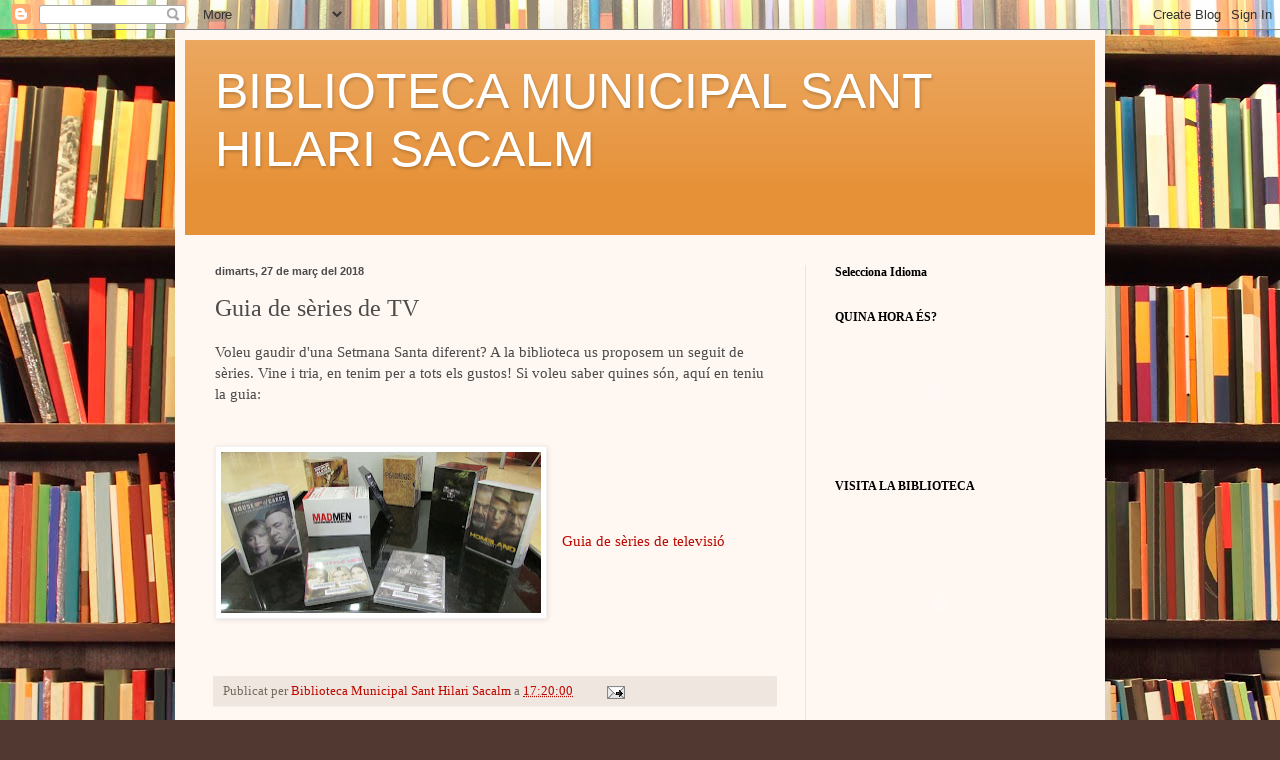

--- FILE ---
content_type: text/javascript; charset=UTF-8
request_url: http://bibliotecashs.blogspot.com/2018/03/guia-de-series-de-tv.html?action=getFeed&widgetId=Feed1&widgetType=Feed&responseType=js&xssi_token=AOuZoY581KCWp-tQqcQd0V6IdI0i9aHOLg%3A1769046380627
body_size: 587
content:
try {
_WidgetManager._HandleControllerResult('Feed1', 'getFeed',{'status': 'ok', 'feed': {'entries': [{'title': 'Club de lectura: Els estranys', 'link': 'http://bibliotecashsclub.blogspot.com/2019/02/club-de-lectura-els-estranys.html', 'publishedDate': '2019-02-08T08:14:00.000-08:00', 'author': 'Biblioteca Municipal Sant Hilari Sacalm'}, {'title': 'Trobada \x22Llegim per parlar\x22', 'link': 'http://bibliotecashsclub.blogspot.com/2019/01/trobada-llegim-per-parlar.html', 'publishedDate': '2019-01-16T08:18:00.000-08:00', 'author': 'Biblioteca Municipal Sant Hilari Sacalm'}, {'title': 'Lectures CLUB LECTURA ADULTS', 'link': 'http://bibliotecashsclub.blogspot.com/2019/01/lectures-club-lectura-adults.html', 'publishedDate': '2019-01-07T09:38:00.000-08:00', 'author': 'Biblioteca Municipal Sant Hilari Sacalm'}, {'title': 'Comentari \x22Els germans Karamazov\x22', 'link': 'http://bibliotecashsclub.blogspot.com/2017/07/comentari-els-germans-karamazov.html', 'publishedDate': '2017-07-19T10:39:00.000-07:00', 'author': 'Biblioteca Municipal Sant Hilari Sacalm'}, {'title': 'TALLER DE FOTOPOEMES amb la N\xfaria Miramelsmots', 'link': 'http://bibliotecashsclub.blogspot.com/2016/01/taller-de-fotopoemes-amb-la-nuria.html', 'publishedDate': '2016-01-29T10:37:00.000-08:00', 'author': 'Anonymous'}], 'title': 'Club de Lectura'}});
} catch (e) {
  if (typeof log != 'undefined') {
    log('HandleControllerResult failed: ' + e);
  }
}


--- FILE ---
content_type: text/plain
request_url: https://www.google-analytics.com/j/collect?v=1&_v=j102&a=1398255756&t=pageview&_s=1&dl=http%3A%2F%2Fbibliotecashs.blogspot.com%2F2018%2F03%2Fguia-de-series-de-tv.html&ul=en-us%40posix&dt=BIBLIOTECA%20MUNICIPAL%20SANT%20HILARI%20SACALM%3A%20Guia%20de%20s%C3%A8ries%20de%20TV&sr=1280x720&vp=1280x720&_u=IEBAAEABAAAAACAAI~&jid=505229143&gjid=1609665061&cid=2074076466.1769046381&tid=UA-19668753-1&_gid=1861303483.1769046381&_r=1&_slc=1&z=271634499
body_size: -454
content:
2,cG-RGVZ0VS24K